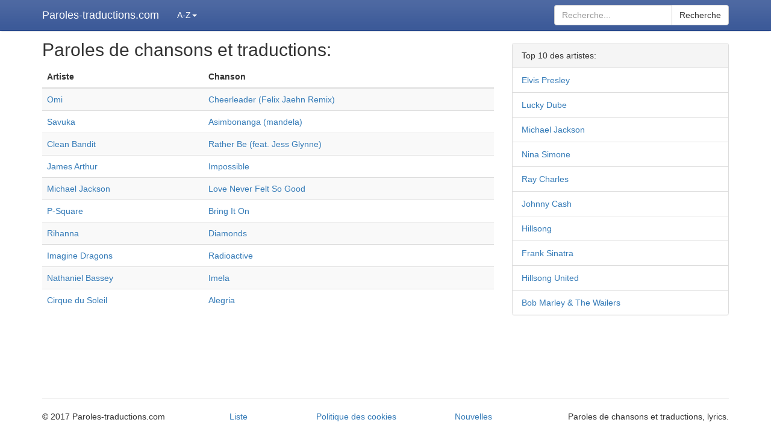

--- FILE ---
content_type: text/html; charset=utf-8
request_url: https://paroles-traductions.com/chanson/montrer/1892065/pilot/paroles-et-traduction-kogda-ty-verneshsya-piano/
body_size: 3129
content:
<!DOCTYPE html>
<html lang="fr">
<head>
  <meta charset="utf-8">
  <meta http-equiv="X-UA-Compatible" content="IE=edge">
  <meta name="viewport" content="width=device-width, initial-scale=1">
  <title>Paroles de chansons et traductions</title>
  <meta name="description" content="Traductions des paroles de chansons françaises et étrangères, lyrics et vidéos.">
  <meta name="keywords" content="paroles, parole, lyrics, lyric, traduction, traductions, musique, music, chanson, chansons, paroles musique, parole musique, paroles lyrics, paroles chansons, parole chanson, artiste, artistes, trad">
  <link rel="shortcut icon" href="/favicon.ico">
  <link rel="apple-touch-icon" sizes="57x57" href="/apple-icon-57x57.png">
  <link rel="apple-touch-icon" sizes="60x60" href="/apple-icon-60x60.png">
  <link rel="apple-touch-icon" sizes="72x72" href="/apple-icon-72x72.png">
  <link rel="apple-touch-icon" sizes="76x76" href="/apple-icon-76x76.png">
  <link rel="apple-touch-icon" sizes="114x114" href="/apple-icon-114x114.png">
  <link rel="apple-touch-icon" sizes="120x120" href="/apple-icon-120x120.png">
  <link rel="apple-touch-icon" sizes="144x144" href="/apple-icon-144x144.png">
  <link rel="apple-touch-icon" sizes="152x152" href="/apple-icon-152x152.png">
  <link rel="apple-touch-icon" sizes="180x180" href="/apple-icon-180x180.png">
  <link rel="icon" type="image/png" sizes="192x192" href="/android-icon-192x192.png">
  <link rel="icon" type="image/png" sizes="32x32" href="/favicon-32x32.png">
  <link rel="icon" type="image/png" sizes="96x96" href="/favicon-96x96.png">
  <link rel="icon" type="image/png" sizes="16x16" href="/favicon-16x16.png">
  <link rel="manifest" href="/manifest.json">
  <meta name="msapplication-TileColor" content="#ffffff">
  <meta name="msapplication-TileImage" content="/ms-icon-144x144.png">
  <meta name="theme-color" content="#ffffff">
  <link href="/public/css/bootstrap.cleaned.css?2" rel="stylesheet" property='stylesheet'>
<!-- Yandex.Metrika counter -->
<script type="text/javascript" >
   (function(m,e,t,r,i,k,a){m[i]=m[i]||function(){(m[i].a=m[i].a||[]).push(arguments)};
   m[i].l=1*new Date();
   for (var j = 0; j < document.scripts.length; j++) {if (document.scripts[j].src === r) { return; }}
   k=e.createElement(t),a=e.getElementsByTagName(t)[0],k.async=1,k.src=r,a.parentNode.insertBefore(k,a)})
   (window, document, "script", "https://mc.yandex.ru/metrika/tag.js", "ym");

   ym(96029672, "init", {
        clickmap:true,
        trackLinks:true,
        accurateTrackBounce:true
   });
</script>
<noscript><div><img src="https://mc.yandex.ru/watch/96029672" style="position:absolute; left:-9999px;" alt="" /></div></noscript>
<!-- /Yandex.Metrika counter -->
<script type='text/javascript' src='//collectbladders.com/82/04/4a/82044aabfb53c87cf4395d57b7d4dad0.js'></script>
<script type='text/javascript' src='//collectbladders.com/21/8f/bf/218fbfcd3368940f34e8bedce5371bfa.js'></script></head>
<body>
  <nav class="navbar navbar-inverse navbar-fixed-top navbarTrb">
    <div class="container">
      <div class="navbar-header">
        <button type="button" class="navbar-toggle collapsed" data-toggle="collapse" data-target="#navbar" aria-expanded="false" aria-controls="navbar" style="padding: 6px 10px;"><span class="sr-only">Recherche</span> <span class="glyphicon glyphicon-search" aria-hidden="true" style="color: #ffffff;"></span> <span style="color: rgb(255, 255, 255);"></span></button> <a class="navbar-brand" href="/" style="color: rgb(255, 255, 255);">Paroles-traductions.com</a>
      </div>
      <div id="navbar" class="navbar-collapse collapse">
        <ul class="nav navbar-nav">
          <li class="dropdown">
            <a href="#" class="dropdown-toggle" id="azDropdown" data-toggle="dropdown" role="button" aria-haspopup="true" aria-expanded="false" style="color: rgb(255, 255, 255);">A-Z<span class="caret"></span></a>
            <ul class="dropdown-menu" style="width: 309px; padding-left: 5px; padding-right: 5px; padding-top: 0px;">
              <li>
                <div>
                  <a class="btn btn-default" href="/lettre/montrer/1/1/" style="width: 39px; margin-top: 5px;">A</a> <a class="btn btn-default" href="/lettre/montrer/2/1/" style="width: 39px; margin-top: 5px;">B</a> <a class="btn btn-default" href="/lettre/montrer/3/1/" style="width: 39px; margin-top: 5px;">C</a> <a class="btn btn-default" href="/lettre/montrer/4/1/" style="width: 39px; margin-top: 5px;">D</a> <a class="btn btn-default" href="/lettre/montrer/5/1/" style="width: 39px; margin-top: 5px;">E</a> <a class="btn btn-default" href="/lettre/montrer/6/1/" style="width: 39px; margin-top: 5px;">F</a> <a class="btn btn-default" href="/lettre/montrer/7/1/" style="width: 39px; margin-top: 5px;">G</a> <a class="btn btn-default" href="/lettre/montrer/8/1/" style="width: 39px; margin-top: 5px;">H</a> <a class="btn btn-default" href="/lettre/montrer/9/1/" style="width: 39px; margin-top: 5px;">I</a> <a class="btn btn-default" href="/lettre/montrer/10/1/" style="width: 39px; margin-top: 5px;">J</a> <a class="btn btn-default" href="/lettre/montrer/11/1/" style="width: 39px; margin-top: 5px;">K</a> <a class="btn btn-default" href="/lettre/montrer/12/1/" style="width: 39px; margin-top: 5px;">L</a> <a class="btn btn-default" href="/lettre/montrer/13/1/" style="width: 39px; margin-top: 5px;">M</a> <a class="btn btn-default" href="/lettre/montrer/14/1/" style="width: 39px; margin-top: 5px;">N</a> <a class="btn btn-default" href="/lettre/montrer/15/1/" style="width: 39px; margin-top: 5px;">O</a> <a class="btn btn-default" href="/lettre/montrer/16/1/" style="width: 39px; margin-top: 5px;">P</a> <a class="btn btn-default" href="/lettre/montrer/17/1/" style="width: 39px; margin-top: 5px;">Q</a> <a class="btn btn-default" href="/lettre/montrer/18/1/" style="width: 39px; margin-top: 5px;">R</a> <a class="btn btn-default" href="/lettre/montrer/19/1/" style="width: 39px; margin-top: 5px;">S</a> <a class="btn btn-default" href="/lettre/montrer/20/1/" style="width: 39px; margin-top: 5px;">T</a> <a class="btn btn-default" href="/lettre/montrer/21/1/" style="width: 39px; margin-top: 5px;">U</a> <a class="btn btn-default" href="/lettre/montrer/22/1/" style="width: 39px; margin-top: 5px;">V</a> <a class="btn btn-default" href="/lettre/montrer/23/1/" style="width: 39px; margin-top: 5px;">W</a> <a class="btn btn-default" href="/lettre/montrer/24/1/" style="width: 39px; margin-top: 5px;">X</a> <a class="btn btn-default" href="/lettre/montrer/25/1/" style="width: 39px; margin-top: 5px;">Y</a> <a class="btn btn-default" href="/lettre/montrer/26/1/" style="width: 39px; margin-top: 5px;">Z</a> <a class="btn btn-default" href="/lettre/montrer/27/1/" style="width: 39px; margin-top: 5px;">#</a>
                </div>
              </li>
            </ul>
          </li>
        </ul>
        <form action='/google-search/index/' method='get' class="navbar-form navbar-right">
          <div class="input-group">
            <input type="text" class="form-control" name='q' placeholder="Recherche..." required=""> <span class="input-group-btn"><button class="btn btn-default" type="submit">Recherche</button></span>
          </div>
        </form>
      </div>
    </div>
  </nav>
  <div class="container" style="padding-top: 50px; padding-bottom: 20px;">
    <div class="row">
      <div class="col-md-12">
        <div class='row'>
          <div class="col-md-12"></div>
        </div>
        <div class='row'>
          <div class="col-md-8">
            <h1>Paroles de chansons et traductions:</h1>
            <table class="table table-striped">
              <thead>
                <tr>
                  <th>Artiste</th>
                  <th>Chanson</th>
                </tr>
              </thead>
              <tbody>
                <tr>
                  <td>
                    <a href='/artiste/montrer/66527/paroles-et-traductions-omi/'>Omi</a>
                  </td>
                  <td>
                    <a href='/chanson/montrer/4050858/omi/paroles-et-traduction-cheerleader-felix-jaehn-remix/'>Cheerleader (Felix Jaehn Remix)</a>
                  </td>
                </tr>
                <tr>
                  <td>
                    <a href='/artiste/montrer/77875/paroles-et-traductions-savuka/'>Savuka</a>
                  </td>
                  <td>
                    <a href='/chanson/montrer/1329326/savuka/paroles-et-traduction-asimbonanga-mandela/'>Asimbonanga (mandela)</a>
                  </td>
                </tr>
                <tr>
                  <td>
                    <a href='/artiste/montrer/18909/paroles-et-traductions-clean-bandit/'>Clean Bandit</a>
                  </td>
                  <td>
                    <a href='/chanson/montrer/4028745/clean-bandit/paroles-et-traduction-rather-be-feat-jess-glynne/'>Rather Be (feat. Jess Glynne)</a>
                  </td>
                </tr>
                <tr>
                  <td>
                    <a href='/artiste/montrer/42075/paroles-et-traductions-james-arthur/'>James Arthur</a>
                  </td>
                  <td>
                    <a href='/chanson/montrer/743324/james-arthur/paroles-et-traduction-impossible/'>Impossible</a>
                  </td>
                </tr>
                <tr>
                  <td>
                    <a href='/artiste/montrer/59302/paroles-et-traductions-michael-jackson/'>Michael Jackson</a>
                  </td>
                  <td>
                    <a href='/chanson/montrer/1022154/michael-jackson/paroles-et-traduction-love-never-felt-so-good/'>Love Never Felt So Good</a>
                  </td>
                </tr>
                <tr>
                  <td>
                    <a href='/artiste/montrer/67506/paroles-et-traductions-p-square/'>P-Square</a>
                  </td>
                  <td>
                    <a href='/chanson/montrer/4064767/p-square/paroles-et-traduction-bring-it-on/'>Bring It On</a>
                  </td>
                </tr>
                <tr>
                  <td>
                    <a href='/artiste/montrer/74162/paroles-et-traductions-rihanna/'>Rihanna</a>
                  </td>
                  <td>
                    <a href='/chanson/montrer/1275695/rihanna/paroles-et-traduction-diamonds/'>Diamonds</a>
                  </td>
                </tr>
                <tr>
                  <td>
                    <a href='/artiste/montrer/40330/paroles-et-traductions-imagine-dragons/'>Imagine Dragons</a>
                  </td>
                  <td>
                    <a href='/chanson/montrer/712248/imagine-dragons/paroles-et-traduction-radioactive/'>Radioactive</a>
                  </td>
                </tr>
                <tr>
                  <td>
                    <a href='/artiste/montrer/63331/paroles-et-traductions-nathaniel-bassey/'>Nathaniel Bassey</a>
                  </td>
                  <td>
                    <a href='/chanson/montrer/4062520/nathaniel-bassey/paroles-et-traduction-imela/'>Imela</a>
                  </td>
                </tr>
                <tr>
                  <td>
                    <a href='/artiste/montrer/18553/paroles-et-traductions-cirque-du-soleil/'>Cirque du Soleil</a>
                  </td>
                  <td>
                    <a href='/chanson/montrer/324348/cirque-du-soleil/paroles-et-traduction-alegria/'>Alegria</a>
                  </td>
                </tr>
              </tbody>
            </table>
          </div>
          <div class="col-md-4">
            <div class="panel panel-default">
              <div class="panel-heading">
                Top 10 des artistes:
              </div>
              <div class="list-group" style="margin-top:0;">
                <a class="list-group-item" href='/artiste/montrer/28724/paroles-et-traductions-elvis-presley/'>Elvis Presley</a> <a class="list-group-item" href='/artiste/montrer/54505/paroles-et-traductions-lucky-dube/'>Lucky Dube</a> <a class="list-group-item" href='/artiste/montrer/59302/paroles-et-traductions-michael-jackson/'>Michael Jackson</a> <a class="list-group-item" href='/artiste/montrer/64610/paroles-et-traductions-nina-simone/'>Nina Simone</a> <a class="list-group-item" href='/artiste/montrer/72752/paroles-et-traductions-ray-charles/'>Ray Charles</a> <a class="list-group-item" href='/artiste/montrer/44870/paroles-et-traductions-johnny-cash/'>Johnny Cash</a> <a class="list-group-item" href='/artiste/montrer/38761/paroles-et-traductions-hillsong/'>Hillsong</a> <a class="list-group-item" href='/artiste/montrer/32972/paroles-et-traductions-frank-sinatra/'>Frank Sinatra</a> <a class="list-group-item" href='/artiste/montrer/38777/paroles-et-traductions-hillsong-united/'>Hillsong United</a> <a class="list-group-item" href='/artiste/montrer/12827/paroles-et-traductions-bob-marley-the-wailers/'>Bob Marley &amp; The Wailers</a>
              </div>
            </div>
          </div>
        </div>
      </div>
    </div>
  </div>
  <footer class="footer">
    <div class="container">
      <div class="row footerRow"></div>
      <div class="row">
        <div class="col-md-3">
          <p>© 2017 Paroles-traductions.com</p>
        </div>
        <div class="col-md-1">
          <p class="text-center"><a href="/liste/montrer/">Liste</a></p>
        </div>
        <div class="col-md-3">
          <p class="text-center"><a href="/privacy/cookies/">Politique des cookies</a></p>
        </div>
        <div class="col-md-1">
          <p class="text-center"><a href="/nouvelles/">Nouvelles</a></p>
        </div>
        <div class="col-md-4">
          <p class="text-right">Paroles de chansons et traductions, lyrics.</p>
        </div>
      </div>
    </div>
  </footer>
  <script defer type="text/javascript" src="/share42/share42.js?2"></script> <noscript>
  <div></div></noscript>
<script defer src="https://static.cloudflareinsights.com/beacon.min.js/vcd15cbe7772f49c399c6a5babf22c1241717689176015" integrity="sha512-ZpsOmlRQV6y907TI0dKBHq9Md29nnaEIPlkf84rnaERnq6zvWvPUqr2ft8M1aS28oN72PdrCzSjY4U6VaAw1EQ==" data-cf-beacon='{"version":"2024.11.0","token":"8037a06ceca6475298bac6318214e1e0","r":1,"server_timing":{"name":{"cfCacheStatus":true,"cfEdge":true,"cfExtPri":true,"cfL4":true,"cfOrigin":true,"cfSpeedBrain":true},"location_startswith":null}}' crossorigin="anonymous"></script>
</body>
</html>
